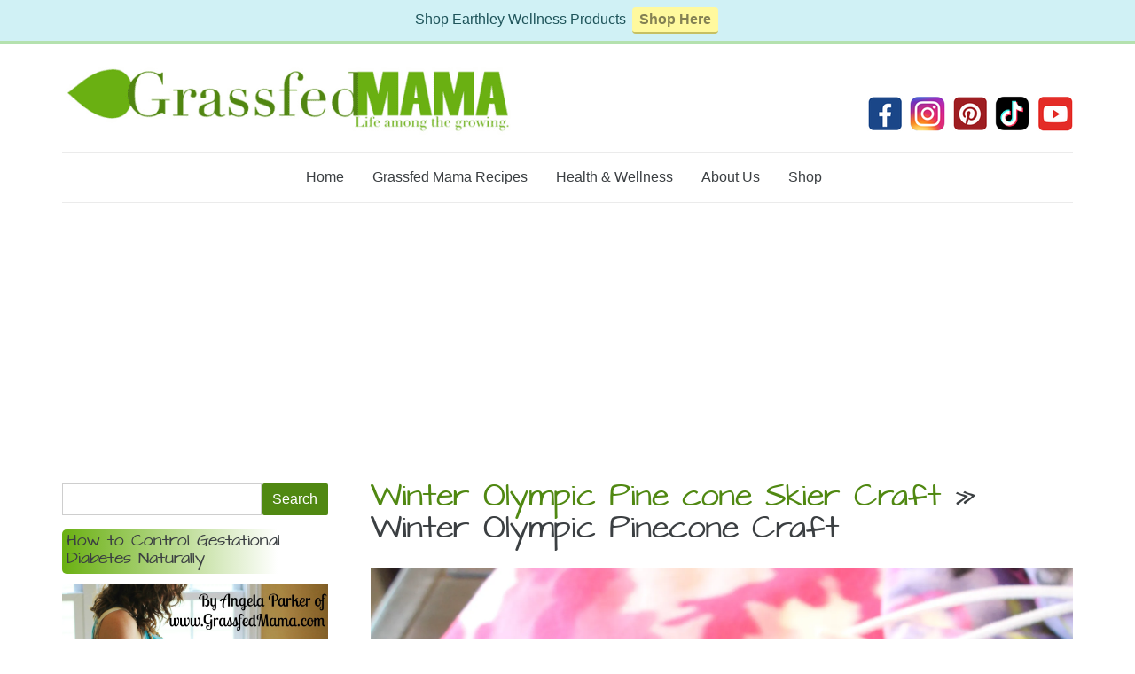

--- FILE ---
content_type: text/html; charset=utf-8
request_url: https://www.google.com/recaptcha/api2/aframe
body_size: 268
content:
<!DOCTYPE HTML><html><head><meta http-equiv="content-type" content="text/html; charset=UTF-8"></head><body><script nonce="FpB-HwmJ8VdgHg_ZY2c_0Q">/** Anti-fraud and anti-abuse applications only. See google.com/recaptcha */ try{var clients={'sodar':'https://pagead2.googlesyndication.com/pagead/sodar?'};window.addEventListener("message",function(a){try{if(a.source===window.parent){var b=JSON.parse(a.data);var c=clients[b['id']];if(c){var d=document.createElement('img');d.src=c+b['params']+'&rc='+(localStorage.getItem("rc::a")?sessionStorage.getItem("rc::b"):"");window.document.body.appendChild(d);sessionStorage.setItem("rc::e",parseInt(sessionStorage.getItem("rc::e")||0)+1);localStorage.setItem("rc::h",'1768913651756');}}}catch(b){}});window.parent.postMessage("_grecaptcha_ready", "*");}catch(b){}</script></body></html>